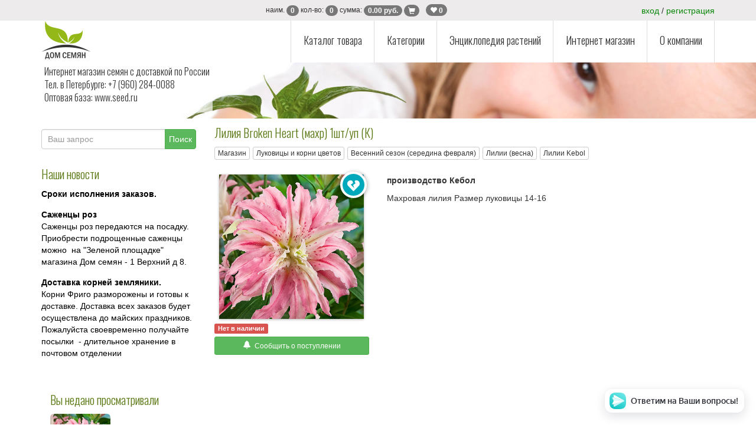

--- FILE ---
content_type: text/html
request_url: https://www.e-seed.ru/?id=20&detail=10481
body_size: 7387
content:
<!DOCTYPE html>
<html lang="en"><head>
<meta charset="windows-1251">
<meta http-equiv="X-UA-Compatible" content="IE=edge">
<meta name="viewport" content="width=device-width, initial-scale=1">
	<meta property="og:title" content="Дом Семян">
    <meta property="og:image" content="https://www.e-seed.ru/images/e-seed.jpg">
    <meta property="og:type" content="website">
    <meta property="og:url" content="https://e-seed.ru">
    <meta property="og:description" content="Семена цветов, овощей и трав. Доставка почтой по России, продажа в СПб и Ленинградской области"> 
<title>Лилия Broken Heart (махр) 1шт/уп (К) - доставка почтой по России, продажа в СПб и Ленинградской области</title>
<meta name="keywords" content="семена цветов, семена цветов магазин, магазин семян цветов, семена комнатных цветов">
	<meta name="description" content="8(960)284-00-88 - торговая сеть Дом семян. В нашем магазине вы выгодно приобретёте семена различных цветов. Семена комнатных цветов в Санкт-Петербурге">
<link rel="icon" type="image/png" href="ico/favicon.png">
<meta name="theme-color" content="#EDECEC">
<meta name="yandex-verification" content="b154337bdead741f" />
<!-- jQuery (necessary for Bootstrap's JavaScript plugins) --> 
<script src="js/jquery.js"></script>
<script src="js/send_form.js"></script>
<script src="js/send.js"></script>
<script type="text/javascript" src="js/add_favor.js"></script>
	<script type="text/javascript" src="js/textchange.js"></script>
<script type="text/javascript" src="js/search.js"></script>
<script type="text/javascript" src="js/lightzoom.js"></script>
<link rel="stylesheet" href="css/owl.carousel.css">
<link rel="stylesheet" href="css/owl.theme.default.css">
    <link rel="stylesheet" href="css/lightzoom.css">
	<script src="js/owl.carousel.js"></script>
		  <script>
function up(e) {
  if (e.value.indexOf(".") != '-1') {
    e.value=e.value.substring(0, e.value.indexOf(".") + 3);
  }
}
</script>
<!-- Bootstrap -->

<link href="css/bootstrap.css" rel="stylesheet">
	<meta http-equiv="X-UA-Compatible" content="IE=edge">
	<meta name="viewport" content="width=device-width, initial-scale=1, maximum-scale=1">
	<link href="https://fonts.googleapis.com/css?family=Oswald:300&amp;subset=cyrillic" rel="stylesheet">  
	<link rel="stylesheet" href="css/superfish.min.css">
	<link rel="stylesheet" href="css/megafish.min.css">
	<link rel="stylesheet" href="css/jquery.mmenu.all.css">
	<!--<link rel="stylesheet" href="https://maxcdn.bootstrapcdn.com/font-awesome/4.5.0/css/font-awesome.min.css">-->
	<link rel="stylesheet" href="menu/menu.css?id=9">
	<link href="css/style.css?id=4" rel="stylesheet" type="text/css">
	<link href="css/katalog.css?id=12" rel="stylesheet" type="text/css">
	<link href="fonts/fontawesome/css/all.css" rel="stylesheet" type="text/css">
	
<!-- HTML5 shim and Respond.js for IE8 support of HTML5 elements and media queries -->
<!-- WARNING: Respond.js doesn't work if you view the page via file:// -->
<!--[if lt IE 9]>
      <script src="https://oss.maxcdn.com/html5shiv/3.7.2/html5shiv.min.js"></script>
      <script src="https://oss.maxcdn.com/respond/1.4.2/respond.min.js"></script>
    <![endif]-->

	<!--Блокировка экрана при отправке формы-->
	<script type="text/javascript">
function blockform() {
setTimeout ("$('#sendform').fadeIn ('drop');", 100);
setTimeout ("$('#sendform').fadeOut('drop');", 40000);
return true;
};
</script>
</head>
<body>
	
<div class="wrr">
  <div class="content">	 
<div id='f_mess' class="mesages_favorites"><i class="fas fa-heart"></i> Обработка избранного</div>
<div style="height: 35px;">
<div class="up_box" style="z-index: 100">
<div class="container">	   	
<div id="sendform" class="block_form"><img src="images/loader-5.gif" width="64" height="64"/></div>
<div class="up">
<div style="margin-top: 3px;"><a href="#" id="1" class="reg" style="text-decoration: none">вход</a> / <a href="?id=364" style="text-decoration: none">регистрация</a></div>	</div>
	<div class="col-lg-offset-4 col-sm-offset-4 col-xs-offset-0 up_left" id = "shopinfo">
	<div id='mess' class="mesages"><img src="images/add.png" width="290" height="215" /></div>
<span class="hid_text">наим. </span><span class="badge ">
	0</span>
<span class="hid_text">кол-во: </span><span class="badge ">
	0</span> <span class="hid_text">сумма: </span><span class="badge ">
	0.00 руб.</span>
<a href="/?id=21" data-toggle="tooltip" data-placement="right" title="оформить">
	<span class="badge  shop_hover"><span class="glyphicon glyphicon-shopping-cart"></span></span>
</a>
<span id="f_info" style="font-size: 15px">&nbsp;&nbsp;<a href="/?id=369" data-toggle="tooltip" data-placement="right" title="&#1042 &#1080&#1079&#1073&#1088&#1072&#1085&#1085&#1086&#1084
"><span class="badge  shop_hover"><span class="glyphicon glyphicon-heart"></span>  0</span></a>
</span>	</div>
	</div>
	</div>
</div>

<div class="wrapper">		
  <div class="container" style="position: relative">
			
			<div class="up_info_text">
              <p>Интернет магазин семян
                с доставкой по России<br />
                Тел. в Петербурге: +7 (960) 284-0088<br />
                Оптовая база: <a href="http://seed.ru" target="new" style="text-decoration: none; color: #333333">www.seed.ru</a><br />
              </p>
            </div>
			<a href="#mobile-menu" class="toggle-mnu"><span></span></a>
			<div class="header-wrap clearfix">
				<div class="logo-wrap"><a href="../"><img src="../menu/logo_2.png" /></a></div>
			
				<div class="up_info_text_wrap">
              <p style="color: #333333">Интернет магазин семян
                с доставкой по России<br />
                Тел. в Петербурге: +7 (960) 284-0088<br />
                Оптовая база: <a href="http://seed.ru" target="new" style="text-decoration: none; color: #333333">www.seed.ru</a><br />
              </p>
            </div>
				
				<div class="top-mnu">
					<ul class="sf-menu">
					<li>
							<a href="/?id=4">Каталог товара</a>
							<div class="sf-mega">								
								<div class="container-fluid">
									<div class="row">
										<div class="col-md-12">											
											<div class="row">
												<div class="col-md-4">													
													<div class="menu-new-item">
														<a href="/?id=4&tip=14"> Лук - севок, чеснок, картофель</a>														
													</div>
												</div>
																								<div class="col-md-4">													
													<div class="menu-new-item">
														<a href="/?id=4&tip=2"> Семена овощей и пряностей </a>														
													</div>
												</div>
																								<div class="col-md-4">													
													<div class="menu-new-item">
														<a href="/?id=4&tip=8"> Семена цветов </a>														
													</div>
												</div>
																								<div class="col-md-4">													
													<div class="menu-new-item">
														<a href="/?id=4&tip=11110">Гидропоника (свет,системы проращивания)</a>														
													</div>
												</div>
																								<div class="col-md-4">													
													<div class="menu-new-item">
														<a href="/?id=4&tip=8334">Клубника / Земляника корни "фриго"</a>														
													</div>
												</div>
																								<div class="col-md-4">													
													<div class="menu-new-item">
														<a href="/?id=4&tip=2441">Литература по садоводству</a>														
													</div>
												</div>
																								<div class="col-md-4">													
													<div class="menu-new-item">
														<a href="/?id=4&tip=21789">Луковицы Гладиолусов </a>														
													</div>
												</div>
																								<div class="col-md-4">													
													<div class="menu-new-item">
														<a href="/?id=4&tip=15">Луковицы и корни цветов</a>														
													</div>
												</div>
																								<div class="col-md-4">													
													<div class="menu-new-item">
														<a href="/?id=4&tip=12208">Новинки </a>														
													</div>
												</div>
																								<div class="col-md-4">													
													<div class="menu-new-item">
														<a href="/?id=4&tip=3213">Саженцы роз (Сербия) (прием заказов на весну 2024)</a>														
													</div>
												</div>
																								<div class="col-md-4">													
													<div class="menu-new-item">
														<a href="/?id=4&tip=4230">Семена весовые овощей</a>														
													</div>
												</div>
																								<div class="col-md-4">													
													<div class="menu-new-item">
														<a href="/?id=4&tip=10">Семена газонных трав</a>														
													</div>
												</div>
																								<div class="col-md-4">													
													<div class="menu-new-item">
														<a href="/?id=4&tip=6596">Семена медоносных растений</a>														
													</div>
												</div>
																								<div class="col-md-4">													
													<div class="menu-new-item">
														<a href="/?id=4&tip=16">Сидераты</a>														
													</div>
												</div>
																								<div class="col-md-4">													
													<div class="menu-new-item">
														<a href="/?id=4&tip=19">Сопутствующие товары</a>														
													</div>
												</div>
																								<div class="col-md-4">													
													<div class="menu-new-item">
														<a href="/?id=4&tip=2574">Теплицы и парники (по СПб и ЛО)</a>														
													</div>
												</div>
																								<div class="col-md-4">													
													<div class="menu-new-item">
														<a href="/?id=4&tip=20">Удобрения и средства защиты</a>														
													</div>
												</div>
																					
										  </div>

										</div>
									</div>

								</div>

							</div>
					  </li>
						<li>
							<a href="#">Категории</a>
							<ul>
								<li><a href="/?id=368&characteristic=new">Новинки</a></li>
								<li><a href="/?id=368&characteristic=6">Suvipiha (Финляндия)</a></li>
								<li><a href="/?id=368&characteristic=2">Весенний ассортимент</a></li>
								<li><a href="/?id=368&characteristic=12">Выгодная упаковка</a></li>
								<li><a href="/?id=368&characteristic=11">МЕГАпак луковицы</a></li>
								<li><a href="/?id=368&characteristic=8">Овощная палитра</a></li>
								<li><a href="/?id=368&characteristic=10">Огород на подоконнике</a></li>
								<li><a href="/?id=368&characteristic=3">Осенний ассортимент</a></li>
								<li><a href="/?id=368&characteristic=5">производство Holland Buld</a></li>
								<li><a href="/?id=368&characteristic=7">Сибирский сад</a></li>
								<li><a href="/?id=368&characteristic=9">Ультраранняя серия</a></li>
								<li><a href="/?id=368&characteristic=4">Хит продаж!</a></li>
							</ul>
						</li>
						<li><a href="#" class="ajxsub">Энциклопедия растений</a><ul><li><a href="?id=72" class="ajxsub">Многолетники для клумбы и бордюра</a><li><a href="?id=120" class="ajxsub">Однолетние и двулетние растения</a><li><a href="?id=176" class="ajxsub">Луковичные растения</a><li><a href="?id=211" class="ajxsub">Многолетники для альпинария</a><li><a href="?id=237" class="ajxsub">Семена овощей и пряных трав</a><li><a href="?id=54" class="ajxsub">Советы садоводам</a><li><a href="?id=345" class="ajxsub">Книги по садоводству</a><li><a href="?id=68" class="ajxsub">Уроки ландшафтного дизайна</a><li><a href="?id=355">Вы купили саженцы роз...</a></li><li><a href="?id=356">Уход за новогодней живой елкой в горшке</a></li><li><a href="?id=357">Видео-помощники по выбору семян</a></li><li><a href="?id=372">Сроки годности семян цветов</a></li><li><a href="?id=373">Сроки годности семян овощей </a></li><li><a href="?id=374">Инструкция по хранению и посадке корней Фриго</a></li></ul>
<li><a href="#" class="ajxsub">Интернет магазин</a><ul><li><a href="?id=352">Оптовым клиентам</a></li><li><a href="?id=340" class="ajxsub">Условия оплаты и доставки</a><li><a href="?id=341">Как заказать</a></li><li><a href="?id=360">Форма оплаты заказа</a></li><li><a href="?id=379">Оплата заказа</a></li><li><a href="?id=380">Правила бонусной программы</a></li><li><a href="?id=383">Пользовательское соглашение </a></li></ul>
<li><a href="#" class="ajxsub">О компании</a><ul><li><a href="?id=2">Наши новости</a></li><li><a href="?id=37">Направления деятельности</a></li><li><a href="?id=44"> Адреса магазинов</a></li><li><a href="?id=11">Наши партнеры</a></li><li><a href="?id=12">Наши друзья</a></li><li><a href="?id=361">Форма подписки на рассылку</a></li><li><a href="?id=363">Реквизиты</a></li><li><a href="?id=45">Контакты</a></li></ul>
			</ul>
				</div>
			</div>
  </div><div>
		<img src="../images/bg_str.jpg" class="responsive-img">
		</div><div class="container" style="padding-right: 0px; padding-left: 0px">
 <!--Колонка новостей-->
  <div class="col-md-3 clearfix left_news">
   <div class="row">
	   	  <div class="col-xs-12" style="margin-top: 18px">
		  <form action="?id=38" method="get" style="padding-bottom: 18px;" onsubmit="return blockform()">
      <div class="input-group">
        <input name="q" id="input-search" type="text" required="required" class="form-control" placeholder="Ваш запрос" style="padding-left: 10px; font-family: Gotham, 'Helvetica Neue', Helvetica, Arial, 'sans-serif'" autocomplete="off">
		  <input name="id" type="hidden" id="id" value="38">

        <span class="input-group-btn">
          <button class="btn btn-success" style="padding: 6px" type="submit">Поиск</button>
        </span>
      </div>
    </form>
<div id="block-search-result">
<span id="list-search-result">
<!-- Результат поиска -->
</span>
</div>
	  </div>
	  </div>
	  <div class="row blok_news">
  <div class="col-lg-12 text-left zag">Наши новости</div>
	   	   <a href="?id=2&news=149" style="color: black">
  <div class="col-lg-12 col-md-12 col-sm-4 col-xs-12 news_left">
	  <div style="font-weight: bold; text-align: left">Сроки исполнения заказов.</div>
	                            	   </div>
	   </a>
	   <a href="?id=2&news=145" style="color: black">
  <div class="col-lg-12 col-md-12 col-sm-4 col-xs-12 news_left">
	  <div style="font-weight: bold; text-align: left">Саженцы роз</div>
	   Саженцы роз передаются на посадку. Приобрести подрощенные саженцы можно&nbsp;&nbsp;на &quot;Зеленой&nbsp;площадке&quot; магазина Дом семян - 1 Верхний д 8.&nbsp;
        	   </div>
	   </a>
	   <a href="?id=2&news=144" style="color: black">
  <div class="col-lg-12 col-md-12 col-sm-4 col-xs-12 news_left">
	  <div style="font-weight: bold; text-align: left">Доставка корней земляники. </div>
	   Корни Фриго разморожены и готовы к доставке. Доставка всех заказов будет осуществлена до майских праздников. Пожалуйста своевременно получайте посылки&nbsp; - длительное хранение в почтовом отделении 	   </div>
	   </a>

	  </div>
  </div> 
  <div class="col-md-9 no-gutter">
  <!--Контент-->
  <style type="text/css">

            
.sm_photo_p
{
    padding-right: 4px;
    padding-left: 0px;
    padding-top: 6px;
}
.sm_photo_p:nth-child(3n)
{
    padding-right: 0px;
    padding-left: 4px;
}
.sm_photo_p:nth-child(3n+2)
{
    padding-right: 0px;
    padding-right: 2px;
    padding-left: 2px;
}
</style>
<div class="zag">Лилия Broken Heart (махр) 1шт/уп (К)</div>  
<!-- Путь -->
<div class="row">
	<div class="col-xs-12" style="margin-bottom: 20px;\">
		<a href="index.php?id=4" class="btn btn-default btn-xs" style="margin-right: 5px; margin-bottom: 5px;">Магазин</a></li><a href="/index.php?id=4&tip=15" class="btn btn-default btn-xs" style="margin-right: 5px; margin-bottom: 5px;">Луковицы и корни цветов</a><a href="/index.php?id=4&tip=2146" class="btn btn-default btn-xs" style="margin-right: 5px; margin-bottom: 5px;">Весенний сезон (середина февраля)</a><a href="/index.php?id=4&tip=2185" class="btn btn-default btn-xs" style="margin-right: 5px; margin-bottom: 5px;">Лилии (весна)</a><a href="/index.php?id=4&tip=10480" class="btn btn-default btn-xs" style="margin-right: 5px; margin-bottom: 5px;">Лилии Kebol </a>	</div>

<!-- Путь конец -->

    
<div class="col-lg-4 col-md-4 col-sm-4 col-xs-12 text-center" style="margin-bottom: 20px;">

		<div style="position: relative; padding-bottom: 5px; display: inline-block; margin-left: auto; margin-right: auto;">
<img src="files/photo/big/1517509269.jpg"class="shadow" style="width: 100%"></a><div class="product-icons icon favor" id="10481"></div>			</div>
          
        <!--Доп. изображение-->
		<div class="clearfix"> 
                			</div>
         <!--Доп. изображение конец-->

<!-- Блок добавления в корзину -->
	        <!-- Было добавления в корзину конец -->
        <table width="100%" border="0">
  <tbody>
    <tr>
      <td align="left"><div class="col-5 align-self-start text-left label label-danger"><b>Нет в наличии</b></div></td>
    </tr>
  </tbody>
</table>

        <div class="col-12" style="padding: 0; margin-top: 5px;">
      <botton class="btn btn-success btn-sm btn-block reg" id="6" dir="10481"><span class="glyphicon glyphicon-bell" style="color: white; font-size: 14px;"></span>&nbsp;&nbsp;Сообщить о поступлении</botton></div>	
</div>

<div class="col-lg-8 col-md-8 col-sm-8 col-xs-12 clearfix">
		
	<div class="dop_info"><div>производство Кебол</div>
	</div>
Махровая лилия

Размер луковицы&nbsp;14-16
  </div>
	</div>	
</div>
	</div>

    <div class="modal fade" id="access_modal" tabindex="-1" role="dialog" aria-labelledby="myModalLabel" aria-hidden="true">
            <div class="modal-dialog modal-lg" role="document">
		  <div id="info"></div>
		</div>
    </div>
    
	      <div class="modal fade" id="robo_modal" tabindex="-1" role="dialog" aria-labelledby="myModalLabel" aria-hidden="true">
            <div class="modal-dialog modal-lg" role="document">
		  <div id="roboinfo"></div>
		</div>
    </div>
     
<!--Показ недавно просмотренного-->
		<div class="container">
	<div class="col-xs-12" style="padding-top: 30px">
		<div class="zag">Вы недано просматривали</div>
	<div class="owl-carousel owl-weav owl-theme">	
	 
	<div class="text-center">
		<a href="?id=20&detail=10481"><img src="files/photo/smail/1517509269.jpg" class="img-rounded"></a>		
		<div><small><b>
			нет в наличии</b></small></div>
		<div style="font-size: 12px">Лилия Broken Heart (махр) 1шт/уп (К)</div>
		</div>
		
					
</div>
		
	</div>
	</div>
	<!--Показ недавно просмотренного КОНЕЦ-->	
	<div class="col-xs-12">-</div> 
      </div>
<div class="footer">
    <div class="container">
	  <div class="footer_left">
       Интернет магазин семян с доставкой по России<br>
       Тел. в Петербурге: +7 (960) 284-0088<br>
     Оптовая база: +7 (812) 603-2323
	         </div>
		<div class="footer_count"> <a href="http://www.peterhof.ru" target="_blank"><img src="images/peterhof.png" alt="Сайт о городе Петергофе" width="100"/></a> </div>
<div class="footer_count">		 
<!-- HotLog -->
<!--<script type="text/javascript" language="javascript">
hotlog_js="1.0";
hotlog_r=""+Math.random()+"&s=455054&im=127&r="+escape(document.referrer)+"&pg="+
escape(window.location.href);
document.cookie="hotlog=1; path=/"; hotlog_r+="&c="+(document.cookie?"Y":"N");
</script>
<script type="text/javascript" language="javascript1.1">
hotlog_js="1.1";hotlog_r+="&j="+(navigator.javaEnabled()?"Y":"N")
</script>
<script type="text/javascript" language="javascript1.2">
hotlog_js="1.2";
hotlog_r+="&wh="+screen.width+'x'+screen.height+"&px="+
(((navigator.appName.substring(0,3)=="Mic"))?
screen.colorDepth:screen.pixelDepth)</script>
<script type="text/javascript" language="javascript1.3">hotlog_js="1.3"</script>
<script type="text/javascript" language="javascript">hotlog_r+="&js="+hotlog_js;
document.write("<a href='https://click.hotlog.ru/?455054' target='_top'><img "+
" src='https://hit24.hotlog.ru/cgi-bin/hotlog/count?"+
hotlog_r+"&' border=0 width=88 height=31 alt=HotLog><\/a>")
</script>
<noscript>
<a href="https://click.hotlog.ru/?455054" target="_top">
<img src="https://hit24.hotlog.ru/cgi-bin/hotlog/count?s=455054&amp;im=127" border="0"
 width="88" height="31" alt="HotLog"></a>
</noscript>-->
<!-- /HotLog -->
	  </div>
<div class="footer_count">
	<!--LiveInternet counter-->
		<script type="text/javascript"><!--
document.write("<a href='https://www.liveinternet.ru/click' "+
"target=_blank><img src='https://counter.yadro.ru/hit?t13.15;r"+
escape(document.referrer)+((typeof(screen)=="undefined")?"":
";s"+screen.width+"*"+screen.height+"*"+(screen.colorDepth?
screen.colorDepth:screen.pixelDepth))+";u"+escape(document.URL)+
";"+Math.random()+
"' alt='' title='LiveInternet: показано число просмотров за 24"+
" часа, посетителей за 24 часа и за сегодня' "+
"border=0 width=88 height=31><\/a>")//-->
	</script>
	<!--/LiveInternet-->

 <!-- Yandex.Metrika counter -->
<script type="text/javascript" >
(function(m,e,t,r,i,k,a){m[i]=m[i]||function(){(m[i].a=m[i].a||[]).push(arguments)};
m[i].l=1*new Date();k=e.createElement(t),a=e.getElementsByTagName(t)[0],k.async=1,k.src=r,a.parentNode.insertBefore(k,a)})
(window, document, "script", "https://mc.yandex.ru/metrika/tag.js", "ym");

ym(42234664, "init", {
id:42234664,
clickmap:true,
trackLinks:true,
accurateTrackBounce:true
});
</script>
<noscript><div><img src="https://mc.yandex.ru/watch/42234664" style="position:absolute; left:-9999px;" alt="" /></div></noscript> 
<!-- /Yandex.Metrika counter -->
	</div>	
        <div class="footer_count">
    <a href="?id=376">Политика<br>конфеденциальности</a>
    </div>
    </div>
	 </div>
    </div>
	<script>
  $(".owl-nabor").owlCarousel({
    items:5,
    loop:false,
	nav:false,
	smartSpeed:500,
    margin:10,
    autoplay:true,
    autoplayTimeout:3000,
	autoHeight:false,
    autoplayHoverPause:true,
	 responsive:{
        0:{
            items:3,
            nav:true
        },
        600:{
            items:5,
            nav:false
        },
        1000:{
            items:6,
            nav:false,
        }
    }
});		
  $(".owl-big").owlCarousel({
    items:1,
	loop:true,
	nav:false,
	smartSpeed:800,
    margin:0,
    autoplay:true,
    autoplayTimeout:8000,
	autoHeight:false,
    autoplayHoverPause:true
});	
  $(".owl-weav").owlCarousel({
    //stagePadding: 50,
    items:5,
    loop:false,
	nav:false,
	smartSpeed:500,
    margin:10,
    autoplay:true,
    autoplayTimeout:3000,
	autoHeight:false,
    autoplayHoverPause:true,
	 responsive:{
        0:{
            items:4,
            nav:false
        },
        600:{
            items:7,
            nav:false
        },
        1000:{
            items:10,
            nav:false,
        }
    }
});		
</script>
	<script type='text/javascript'>
(function () {
    window['yandexChatWidgetCallback'] = function() {
        try {
            window.yandexChatWidget = new Ya.ChatWidget({
                guid: 'e0565207-0c94-9a00-78b5-fa1177186b7e',
                buttonText: 'Ответим на Ваши вопросы! ',
                title: 'Чат',
                theme: 'light',
                collapsedDesktop: 'never',
                collapsedTouch: 'always'
            });
        } catch(e) { }
    };
    var n = document.getElementsByTagName('script')[0],
        s = document.createElement('script');
    s.async = true;
    s.charset = 'UTF-8';
    s.src = 'https://yastatic.net/s3/chat/widget.js';
    n.parentNode.insertBefore(s, n);
})();
</script>
<script src="js/bootstrap.js"></script>
<script src="js/superfish.min.js"></script>
<script src="js/jquery.mmenu.min.all.js"></script>
<script src="menu/common.js"></script>	
<script type="text/javascript">
$(document).ready(function(){
    $('[data-toggle="popover"]').popover({
    });
});
	$(function () {
  $('[data-toggle="tooltip"]').tooltip()
})
</script>
	<script src="js/shop.js"></script>
		<script type="text/javascript" >
		$('body').on('click', '.minus', function() {
				var $input = $(this).parent().find('input');
				var count = parseInt($input.val()) - 1;
				count = count < 1 ? 1 : count;
				$input.val(count);
				$input.change();
				return false;
			});
			$('body').on('click', '.plus', function() {
				var $input = $(this).parent().find('input');
				$input.val(parseInt($input.val()) + 1);
				$input.change();
				return false;
			});
	</script>
    <script type="text/javascript">
  jQuery('.lightzoom').lightzoom();
</script>
    <script type="text/javascript" src="/js/send_pass.js"></script>
<!-- Код ответного звонка -->	
	<link rel="stylesheet" href="https://cdn.envybox.io/widget/cbk.css">
	<script type="text/javascript" src="https://cdn.envybox.io/widget/cbk.js?cbk_code=58fcd8307fc6b4feae441dc066bf2ed4" charset="UTF-8" async></script>

</body>
</html>


--- FILE ---
content_type: application/javascript
request_url: https://www.e-seed.ru/js/send_form.js
body_size: 689
content:
// JavaScript Document
            function sendrobo(result_id, form_id, url) {
				//проверка заполненности обязательных полей - можно удалить
var yourlinks = $("#"+form_id+" [required='true']"); var yourdostup = '';
for(var i_yourlinks=0; i_yourlinks<yourlinks.length; i_yourlinks++) {
if ($(yourlinks[i_yourlinks]).val().length == 0) {
$(yourlinks[i_yourlinks]).css("border","2px solid #FD4747");
yourdostup = "off"; 
}
else $(yourlinks[i_yourlinks]).css("border","2px solid #3CB371"); } if (yourdostup == "off") return false;
//end проверка заполненности обязательных полей
                jQuery.ajax({
                    url:     url, 
                    type:     "POST", 
                    dataType: "html", 
                    data: jQuery("#"+form_id).serialize(), 
					beforeSend: function() { 
						$("#"+result_id).html('<div class="text-center" style="margin-top: 100px; margin-bottom: 100px"><img src="images/load_3.gif"></div>');
					//setTimeout ("$('#mess').fadeIn('fast');", 1);
					
										  },
                    success: function(response) { 
                   document.getElementById(result_id).innerHTML = response;

						$("#"+result_id).html(html);	
						
						
						
					//setTimeout ("$('#kontakt').slideUp((500));", 5000);
//					if (form_id == "form_kont") {
//						jQuery("#"+form_id).trigger("reset"); //очистка формы
//					}
////setTimeout ("$('#mess').slideDown((500));", 500);
////setTimeout ("$('#mess').slideUp((500));", 3000);
                },
                error: function(response) { 
                document.getElementById(result_id).innerHTML = "Ошибка при отправке формы";
                }
             });
        }

--- FILE ---
content_type: application/javascript
request_url: https://www.e-seed.ru/js/search.js
body_size: 882
content:
	$(document).ready(function () {
		$('#input-search').bind('textchange', function () {
			var input_search = $("#input-search").val();
			if (input_search.length >= 3 && input_search.length < 150) {
				$.ajax({
					type: "POST",
					url: "../search.php",
					data: "q=" + input_search,
					dataType: "html",
					cache: false,
					beforeSend: function () {
						$("#list-search-result").html('<img id="imgcode" src="images/indicator.gif" style="margin-top: 5px; margin-left: 20px;">');
					},
					success: function (data) {
						$("#block-search-result").slideDown(200);
						//$("#block-search-result").show();
						$("#list-search-result").html(data);
					}
				});
			} else {
				$("#block-search-result").hide();
			}
		});
	});

	//закрытие блока поиска
	$(document).mouseup(function (e) {
		var container = $("#block-search-result");
		if (container.has(e.target).length === 0) {
			//container.hide();
			$("#block-search-result").slideUp(200);
		}
	});